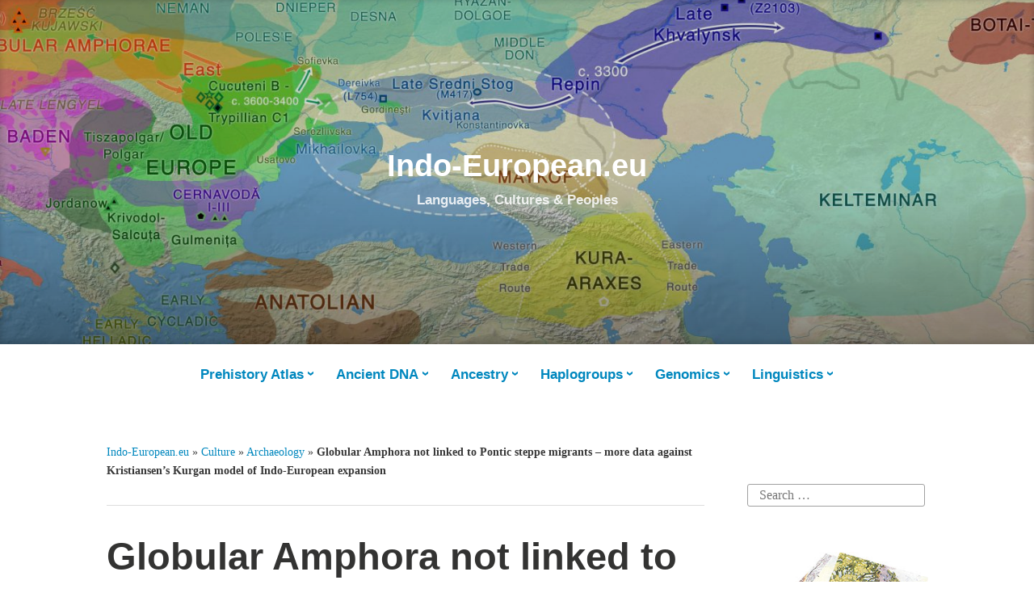

--- FILE ---
content_type: text/html; charset=UTF-8
request_url: https://indo-european.eu/2017/11/globular-amphora-not-linked-to-pontic-steppe-migrants-more-data-against-kristiansens-kurgan-model-of-indo-european-expansion/
body_size: 18158
content:
<!DOCTYPE html>
<html lang="en-GB">
<head>
<!-- Global site tag (gtag.js) - Google Analytics -->
<script async src="https://www.googletagmanager.com/gtag/js?id=G-K53VK3E4DD" type="eb35bfe457e53463830de4bf-text/javascript"></script>
<script type="eb35bfe457e53463830de4bf-text/javascript">
  window.dataLayer = window.dataLayer || [];
  function gtag(){dataLayer.push(arguments);}
  gtag('js', new Date());

  gtag('config', 'G-K53VK3E4DD');
</script>
<meta charset="UTF-8">
<meta name="viewport" content="width=device-width, initial-scale=1">
<link rel="profile" href="https://gmpg.org/xfn/11">


<meta name='robots' content='index, follow, max-image-preview:large, max-snippet:-1, max-video-preview:-1' />

	<title>Globular Amphora not linked to Pontic steppe migrants - more data against Kristiansen&#039;s Kurgan model of Indo-European expansion | Indo-European.eu</title>
	<link rel="canonical" href="https://indo-european.eu/2017/11/globular-amphora-not-linked-to-pontic-steppe-migrants-more-data-against-kristiansens-kurgan-model-of-indo-european-expansion/" />
	<meta property="og:locale" content="en_GB" />
	<meta property="og:type" content="article" />
	<meta property="og:title" content="Globular Amphora not linked to Pontic steppe migrants - more data against Kristiansen&#039;s Kurgan model of Indo-European expansion | Indo-European.eu" />
	<meta property="og:description" content="New open access article, Genome diversity in the Neolithic Globular Amphorae culture and the spread of Indo-European languages, by Tassi et al. (2017). Abstract: It is unclear whether Indo-European languages in Europe spread from the Pontic steppes in the late Neolithic, or from Anatolia in the Early Neolithic. Under the former hypothesis, people of the &hellip; Continue reading Globular Amphora not linked to Pontic steppe migrants &#8211; more data against Kristiansen&#8217;s Kurgan model of Indo-European expansion &rarr;" />
	<meta property="og:url" content="https://indo-european.eu/2017/11/globular-amphora-not-linked-to-pontic-steppe-migrants-more-data-against-kristiansens-kurgan-model-of-indo-european-expansion/" />
	<meta property="og:site_name" content="Indo-European.eu" />
	<meta property="article:publisher" content="https://www.facebook.com/indoeuropean" />
	<meta property="article:author" content="https://www.facebook.com/indoeuropean" />
	<meta property="article:published_time" content="2017-11-25T10:19:55+00:00" />
	<meta property="article:modified_time" content="2017-11-25T10:51:42+00:00" />
	<meta property="og:image" content="https://indo-european.eu/wp-content/uploads/2017/05/eneolithic_steppe.jpg" />
	<meta property="og:image:width" content="2940" />
	<meta property="og:image:height" content="1984" />
	<meta property="og:image:type" content="image/jpeg" />
	<meta name="author" content="Carlos Quiles" />
	<meta name="twitter:card" content="summary_large_image" />
	<meta name="twitter:creator" content="@https://twitter.com/cquilesc" />
	<meta name="twitter:site" content="@cquilesc" />
	<meta name="twitter:label1" content="Written by" />
	<meta name="twitter:data1" content="Carlos Quiles" />
	<meta name="twitter:label2" content="Est. reading time" />
	<meta name="twitter:data2" content="5 minutes" />
	<script type="application/ld+json" class="yoast-schema-graph">{"@context":"https://schema.org","@graph":[{"@type":"Article","@id":"https://indo-european.eu/2017/11/globular-amphora-not-linked-to-pontic-steppe-migrants-more-data-against-kristiansens-kurgan-model-of-indo-european-expansion/#article","isPartOf":{"@id":"https://indo-european.eu/2017/11/globular-amphora-not-linked-to-pontic-steppe-migrants-more-data-against-kristiansens-kurgan-model-of-indo-european-expansion/"},"author":{"name":"Carlos Quiles","@id":"https://indo-european.eu/#/schema/person/90332b96deefe7ddc0ec8e333ca3c862"},"headline":"Globular Amphora not linked to Pontic steppe migrants &#8211; more data against Kristiansen&#8217;s Kurgan model of Indo-European expansion","datePublished":"2017-11-25T10:19:55+00:00","dateModified":"2017-11-25T10:51:42+00:00","mainEntityOfPage":{"@id":"https://indo-european.eu/2017/11/globular-amphora-not-linked-to-pontic-steppe-migrants-more-data-against-kristiansens-kurgan-model-of-indo-european-expansion/"},"wordCount":980,"commentCount":0,"publisher":{"@id":"https://indo-european.eu/#/schema/person/90332b96deefe7ddc0ec8e333ca3c862"},"image":{"@id":"https://indo-european.eu/2017/11/globular-amphora-not-linked-to-pontic-steppe-migrants-more-data-against-kristiansens-kurgan-model-of-indo-european-expansion/#primaryimage"},"thumbnailUrl":"https://indo-european.eu/wp-content/uploads/2017/05/eneolithic_steppe.jpg","keywords":["admixture","amphorae","caspian","corded ware","expansion","gac","globular amphora","Indo-Europeans","kurgan","lesser poland","mtdna","pca","pontic","r1a","r1b","steppe","yamna","yamnaya"],"articleSection":["Archaeology","Culture","Indo-European","Indo-European languages","Linguistics","Population Genomics","Proto-Indo-European"],"inLanguage":"en-GB","potentialAction":[{"@type":"CommentAction","name":"Comment","target":["https://indo-european.eu/2017/11/globular-amphora-not-linked-to-pontic-steppe-migrants-more-data-against-kristiansens-kurgan-model-of-indo-european-expansion/#respond"]}]},{"@type":"WebPage","@id":"https://indo-european.eu/2017/11/globular-amphora-not-linked-to-pontic-steppe-migrants-more-data-against-kristiansens-kurgan-model-of-indo-european-expansion/","url":"https://indo-european.eu/2017/11/globular-amphora-not-linked-to-pontic-steppe-migrants-more-data-against-kristiansens-kurgan-model-of-indo-european-expansion/","name":"Globular Amphora not linked to Pontic steppe migrants - more data against Kristiansen's Kurgan model of Indo-European expansion | Indo-European.eu","isPartOf":{"@id":"https://indo-european.eu/#website"},"primaryImageOfPage":{"@id":"https://indo-european.eu/2017/11/globular-amphora-not-linked-to-pontic-steppe-migrants-more-data-against-kristiansens-kurgan-model-of-indo-european-expansion/#primaryimage"},"image":{"@id":"https://indo-european.eu/2017/11/globular-amphora-not-linked-to-pontic-steppe-migrants-more-data-against-kristiansens-kurgan-model-of-indo-european-expansion/#primaryimage"},"thumbnailUrl":"https://indo-european.eu/wp-content/uploads/2017/05/eneolithic_steppe.jpg","datePublished":"2017-11-25T10:19:55+00:00","dateModified":"2017-11-25T10:51:42+00:00","breadcrumb":{"@id":"https://indo-european.eu/2017/11/globular-amphora-not-linked-to-pontic-steppe-migrants-more-data-against-kristiansens-kurgan-model-of-indo-european-expansion/#breadcrumb"},"inLanguage":"en-GB","potentialAction":[{"@type":"ReadAction","target":["https://indo-european.eu/2017/11/globular-amphora-not-linked-to-pontic-steppe-migrants-more-data-against-kristiansens-kurgan-model-of-indo-european-expansion/"]}]},{"@type":"ImageObject","inLanguage":"en-GB","@id":"https://indo-european.eu/2017/11/globular-amphora-not-linked-to-pontic-steppe-migrants-more-data-against-kristiansens-kurgan-model-of-indo-european-expansion/#primaryimage","url":"https://indo-european.eu/wp-content/uploads/2017/05/eneolithic_steppe.jpg","contentUrl":"https://indo-european.eu/wp-content/uploads/2017/05/eneolithic_steppe.jpg","width":2940,"height":1984,"caption":"Diachronic map of Eneolithic migrations in eastern Europe ca. 4000-3100 BC"},{"@type":"BreadcrumbList","@id":"https://indo-european.eu/2017/11/globular-amphora-not-linked-to-pontic-steppe-migrants-more-data-against-kristiansens-kurgan-model-of-indo-european-expansion/#breadcrumb","itemListElement":[{"@type":"ListItem","position":1,"name":"Indo-European.eu","item":"https://indo-european.eu/"},{"@type":"ListItem","position":2,"name":"Culture","item":"https://indo-european.eu/category/culture-2/"},{"@type":"ListItem","position":3,"name":"Archaeology","item":"https://indo-european.eu/category/culture-2/archaeology/"},{"@type":"ListItem","position":4,"name":"Globular Amphora not linked to Pontic steppe migrants &#8211; more data against Kristiansen&#8217;s Kurgan model of Indo-European expansion"}]},{"@type":"WebSite","@id":"https://indo-european.eu/#website","url":"https://indo-european.eu/","name":"Indo-European.eu","description":"Languages, Cultures &amp; Peoples","publisher":{"@id":"https://indo-european.eu/#/schema/person/90332b96deefe7ddc0ec8e333ca3c862"},"potentialAction":[{"@type":"SearchAction","target":{"@type":"EntryPoint","urlTemplate":"https://indo-european.eu/?s={search_term_string}"},"query-input":{"@type":"PropertyValueSpecification","valueRequired":true,"valueName":"search_term_string"}}],"inLanguage":"en-GB"},{"@type":["Person","Organization"],"@id":"https://indo-european.eu/#/schema/person/90332b96deefe7ddc0ec8e333ca3c862","name":"Carlos Quiles","image":{"@type":"ImageObject","inLanguage":"en-GB","@id":"https://indo-european.eu/#/schema/person/image/","url":"https://secure.gravatar.com/avatar/dc55604a6cd4681f09afc2b8e20df71f129982d482ce7ccf7793f1cdb07d42e6?s=96&d=wavatar&r=g","contentUrl":"https://secure.gravatar.com/avatar/dc55604a6cd4681f09afc2b8e20df71f129982d482ce7ccf7793f1cdb07d42e6?s=96&d=wavatar&r=g","caption":"Carlos Quiles"},"logo":{"@id":"https://indo-european.eu/#/schema/person/image/"},"sameAs":["https://indo-european.info/","https://www.facebook.com/indoeuropean","https://x.com/https://twitter.com/cquilesc","https://www.youtube.com/channel/UC7EBVxzg65KV4EhTL8AYwiA"]}]}</script>


<link rel="alternate" type="application/rss+xml" title="Indo-European.eu &raquo; Feed" href="https://indo-european.eu/feed/" />
<link rel="alternate" type="application/rss+xml" title="Indo-European.eu &raquo; Comments Feed" href="https://indo-european.eu/comments/feed/" />
<link rel="alternate" title="oEmbed (JSON)" type="application/json+oembed" href="https://indo-european.eu/wp-json/oembed/1.0/embed?url=https%3A%2F%2Findo-european.eu%2F2017%2F11%2Fglobular-amphora-not-linked-to-pontic-steppe-migrants-more-data-against-kristiansens-kurgan-model-of-indo-european-expansion%2F&#038;lang=en" />
<link rel="alternate" title="oEmbed (XML)" type="text/xml+oembed" href="https://indo-european.eu/wp-json/oembed/1.0/embed?url=https%3A%2F%2Findo-european.eu%2F2017%2F11%2Fglobular-amphora-not-linked-to-pontic-steppe-migrants-more-data-against-kristiansens-kurgan-model-of-indo-european-expansion%2F&#038;format=xml&#038;lang=en" />
<style id='wp-img-auto-sizes-contain-inline-css' type='text/css'>
img:is([sizes=auto i],[sizes^="auto," i]){contain-intrinsic-size:3000px 1500px}
/*# sourceURL=wp-img-auto-sizes-contain-inline-css */
</style>
<style id='wp-emoji-styles-inline-css' type='text/css'>

	img.wp-smiley, img.emoji {
		display: inline !important;
		border: none !important;
		box-shadow: none !important;
		height: 1em !important;
		width: 1em !important;
		margin: 0 0.07em !important;
		vertical-align: -0.1em !important;
		background: none !important;
		padding: 0 !important;
	}
/*# sourceURL=wp-emoji-styles-inline-css */
</style>
<style id='wp-block-library-inline-css' type='text/css'>
:root{--wp-block-synced-color:#7a00df;--wp-block-synced-color--rgb:122,0,223;--wp-bound-block-color:var(--wp-block-synced-color);--wp-editor-canvas-background:#ddd;--wp-admin-theme-color:#007cba;--wp-admin-theme-color--rgb:0,124,186;--wp-admin-theme-color-darker-10:#006ba1;--wp-admin-theme-color-darker-10--rgb:0,107,160.5;--wp-admin-theme-color-darker-20:#005a87;--wp-admin-theme-color-darker-20--rgb:0,90,135;--wp-admin-border-width-focus:2px}@media (min-resolution:192dpi){:root{--wp-admin-border-width-focus:1.5px}}.wp-element-button{cursor:pointer}:root .has-very-light-gray-background-color{background-color:#eee}:root .has-very-dark-gray-background-color{background-color:#313131}:root .has-very-light-gray-color{color:#eee}:root .has-very-dark-gray-color{color:#313131}:root .has-vivid-green-cyan-to-vivid-cyan-blue-gradient-background{background:linear-gradient(135deg,#00d084,#0693e3)}:root .has-purple-crush-gradient-background{background:linear-gradient(135deg,#34e2e4,#4721fb 50%,#ab1dfe)}:root .has-hazy-dawn-gradient-background{background:linear-gradient(135deg,#faaca8,#dad0ec)}:root .has-subdued-olive-gradient-background{background:linear-gradient(135deg,#fafae1,#67a671)}:root .has-atomic-cream-gradient-background{background:linear-gradient(135deg,#fdd79a,#004a59)}:root .has-nightshade-gradient-background{background:linear-gradient(135deg,#330968,#31cdcf)}:root .has-midnight-gradient-background{background:linear-gradient(135deg,#020381,#2874fc)}:root{--wp--preset--font-size--normal:16px;--wp--preset--font-size--huge:42px}.has-regular-font-size{font-size:1em}.has-larger-font-size{font-size:2.625em}.has-normal-font-size{font-size:var(--wp--preset--font-size--normal)}.has-huge-font-size{font-size:var(--wp--preset--font-size--huge)}.has-text-align-center{text-align:center}.has-text-align-left{text-align:left}.has-text-align-right{text-align:right}.has-fit-text{white-space:nowrap!important}#end-resizable-editor-section{display:none}.aligncenter{clear:both}.items-justified-left{justify-content:flex-start}.items-justified-center{justify-content:center}.items-justified-right{justify-content:flex-end}.items-justified-space-between{justify-content:space-between}.screen-reader-text{border:0;clip-path:inset(50%);height:1px;margin:-1px;overflow:hidden;padding:0;position:absolute;width:1px;word-wrap:normal!important}.screen-reader-text:focus{background-color:#ddd;clip-path:none;color:#444;display:block;font-size:1em;height:auto;left:5px;line-height:normal;padding:15px 23px 14px;text-decoration:none;top:5px;width:auto;z-index:100000}html :where(.has-border-color){border-style:solid}html :where([style*=border-top-color]){border-top-style:solid}html :where([style*=border-right-color]){border-right-style:solid}html :where([style*=border-bottom-color]){border-bottom-style:solid}html :where([style*=border-left-color]){border-left-style:solid}html :where([style*=border-width]){border-style:solid}html :where([style*=border-top-width]){border-top-style:solid}html :where([style*=border-right-width]){border-right-style:solid}html :where([style*=border-bottom-width]){border-bottom-style:solid}html :where([style*=border-left-width]){border-left-style:solid}html :where(img[class*=wp-image-]){height:auto;max-width:100%}:where(figure){margin:0 0 1em}html :where(.is-position-sticky){--wp-admin--admin-bar--position-offset:var(--wp-admin--admin-bar--height,0px)}@media screen and (max-width:600px){html :where(.is-position-sticky){--wp-admin--admin-bar--position-offset:0px}}

/*# sourceURL=wp-block-library-inline-css */
</style><style id='global-styles-inline-css' type='text/css'>
:root{--wp--preset--aspect-ratio--square: 1;--wp--preset--aspect-ratio--4-3: 4/3;--wp--preset--aspect-ratio--3-4: 3/4;--wp--preset--aspect-ratio--3-2: 3/2;--wp--preset--aspect-ratio--2-3: 2/3;--wp--preset--aspect-ratio--16-9: 16/9;--wp--preset--aspect-ratio--9-16: 9/16;--wp--preset--color--black: #000000;--wp--preset--color--cyan-bluish-gray: #abb8c3;--wp--preset--color--white: #fff;--wp--preset--color--pale-pink: #f78da7;--wp--preset--color--vivid-red: #cf2e2e;--wp--preset--color--luminous-vivid-orange: #ff6900;--wp--preset--color--luminous-vivid-amber: #fcb900;--wp--preset--color--light-green-cyan: #7bdcb5;--wp--preset--color--vivid-green-cyan: #00d084;--wp--preset--color--pale-cyan-blue: #8ed1fc;--wp--preset--color--vivid-cyan-blue: #0693e3;--wp--preset--color--vivid-purple: #9b51e0;--wp--preset--color--medium-blue: #0087be;--wp--preset--color--bright-blue: #00aadc;--wp--preset--color--dark-gray: #4d4d4b;--wp--preset--color--light-gray: #b3b3b1;--wp--preset--gradient--vivid-cyan-blue-to-vivid-purple: linear-gradient(135deg,rgb(6,147,227) 0%,rgb(155,81,224) 100%);--wp--preset--gradient--light-green-cyan-to-vivid-green-cyan: linear-gradient(135deg,rgb(122,220,180) 0%,rgb(0,208,130) 100%);--wp--preset--gradient--luminous-vivid-amber-to-luminous-vivid-orange: linear-gradient(135deg,rgb(252,185,0) 0%,rgb(255,105,0) 100%);--wp--preset--gradient--luminous-vivid-orange-to-vivid-red: linear-gradient(135deg,rgb(255,105,0) 0%,rgb(207,46,46) 100%);--wp--preset--gradient--very-light-gray-to-cyan-bluish-gray: linear-gradient(135deg,rgb(238,238,238) 0%,rgb(169,184,195) 100%);--wp--preset--gradient--cool-to-warm-spectrum: linear-gradient(135deg,rgb(74,234,220) 0%,rgb(151,120,209) 20%,rgb(207,42,186) 40%,rgb(238,44,130) 60%,rgb(251,105,98) 80%,rgb(254,248,76) 100%);--wp--preset--gradient--blush-light-purple: linear-gradient(135deg,rgb(255,206,236) 0%,rgb(152,150,240) 100%);--wp--preset--gradient--blush-bordeaux: linear-gradient(135deg,rgb(254,205,165) 0%,rgb(254,45,45) 50%,rgb(107,0,62) 100%);--wp--preset--gradient--luminous-dusk: linear-gradient(135deg,rgb(255,203,112) 0%,rgb(199,81,192) 50%,rgb(65,88,208) 100%);--wp--preset--gradient--pale-ocean: linear-gradient(135deg,rgb(255,245,203) 0%,rgb(182,227,212) 50%,rgb(51,167,181) 100%);--wp--preset--gradient--electric-grass: linear-gradient(135deg,rgb(202,248,128) 0%,rgb(113,206,126) 100%);--wp--preset--gradient--midnight: linear-gradient(135deg,rgb(2,3,129) 0%,rgb(40,116,252) 100%);--wp--preset--font-size--small: 13px;--wp--preset--font-size--medium: 20px;--wp--preset--font-size--large: 36px;--wp--preset--font-size--x-large: 42px;--wp--preset--spacing--20: 0.44rem;--wp--preset--spacing--30: 0.67rem;--wp--preset--spacing--40: 1rem;--wp--preset--spacing--50: 1.5rem;--wp--preset--spacing--60: 2.25rem;--wp--preset--spacing--70: 3.38rem;--wp--preset--spacing--80: 5.06rem;--wp--preset--shadow--natural: 6px 6px 9px rgba(0, 0, 0, 0.2);--wp--preset--shadow--deep: 12px 12px 50px rgba(0, 0, 0, 0.4);--wp--preset--shadow--sharp: 6px 6px 0px rgba(0, 0, 0, 0.2);--wp--preset--shadow--outlined: 6px 6px 0px -3px rgb(255, 255, 255), 6px 6px rgb(0, 0, 0);--wp--preset--shadow--crisp: 6px 6px 0px rgb(0, 0, 0);}:where(.is-layout-flex){gap: 0.5em;}:where(.is-layout-grid){gap: 0.5em;}body .is-layout-flex{display: flex;}.is-layout-flex{flex-wrap: wrap;align-items: center;}.is-layout-flex > :is(*, div){margin: 0;}body .is-layout-grid{display: grid;}.is-layout-grid > :is(*, div){margin: 0;}:where(.wp-block-columns.is-layout-flex){gap: 2em;}:where(.wp-block-columns.is-layout-grid){gap: 2em;}:where(.wp-block-post-template.is-layout-flex){gap: 1.25em;}:where(.wp-block-post-template.is-layout-grid){gap: 1.25em;}.has-black-color{color: var(--wp--preset--color--black) !important;}.has-cyan-bluish-gray-color{color: var(--wp--preset--color--cyan-bluish-gray) !important;}.has-white-color{color: var(--wp--preset--color--white) !important;}.has-pale-pink-color{color: var(--wp--preset--color--pale-pink) !important;}.has-vivid-red-color{color: var(--wp--preset--color--vivid-red) !important;}.has-luminous-vivid-orange-color{color: var(--wp--preset--color--luminous-vivid-orange) !important;}.has-luminous-vivid-amber-color{color: var(--wp--preset--color--luminous-vivid-amber) !important;}.has-light-green-cyan-color{color: var(--wp--preset--color--light-green-cyan) !important;}.has-vivid-green-cyan-color{color: var(--wp--preset--color--vivid-green-cyan) !important;}.has-pale-cyan-blue-color{color: var(--wp--preset--color--pale-cyan-blue) !important;}.has-vivid-cyan-blue-color{color: var(--wp--preset--color--vivid-cyan-blue) !important;}.has-vivid-purple-color{color: var(--wp--preset--color--vivid-purple) !important;}.has-black-background-color{background-color: var(--wp--preset--color--black) !important;}.has-cyan-bluish-gray-background-color{background-color: var(--wp--preset--color--cyan-bluish-gray) !important;}.has-white-background-color{background-color: var(--wp--preset--color--white) !important;}.has-pale-pink-background-color{background-color: var(--wp--preset--color--pale-pink) !important;}.has-vivid-red-background-color{background-color: var(--wp--preset--color--vivid-red) !important;}.has-luminous-vivid-orange-background-color{background-color: var(--wp--preset--color--luminous-vivid-orange) !important;}.has-luminous-vivid-amber-background-color{background-color: var(--wp--preset--color--luminous-vivid-amber) !important;}.has-light-green-cyan-background-color{background-color: var(--wp--preset--color--light-green-cyan) !important;}.has-vivid-green-cyan-background-color{background-color: var(--wp--preset--color--vivid-green-cyan) !important;}.has-pale-cyan-blue-background-color{background-color: var(--wp--preset--color--pale-cyan-blue) !important;}.has-vivid-cyan-blue-background-color{background-color: var(--wp--preset--color--vivid-cyan-blue) !important;}.has-vivid-purple-background-color{background-color: var(--wp--preset--color--vivid-purple) !important;}.has-black-border-color{border-color: var(--wp--preset--color--black) !important;}.has-cyan-bluish-gray-border-color{border-color: var(--wp--preset--color--cyan-bluish-gray) !important;}.has-white-border-color{border-color: var(--wp--preset--color--white) !important;}.has-pale-pink-border-color{border-color: var(--wp--preset--color--pale-pink) !important;}.has-vivid-red-border-color{border-color: var(--wp--preset--color--vivid-red) !important;}.has-luminous-vivid-orange-border-color{border-color: var(--wp--preset--color--luminous-vivid-orange) !important;}.has-luminous-vivid-amber-border-color{border-color: var(--wp--preset--color--luminous-vivid-amber) !important;}.has-light-green-cyan-border-color{border-color: var(--wp--preset--color--light-green-cyan) !important;}.has-vivid-green-cyan-border-color{border-color: var(--wp--preset--color--vivid-green-cyan) !important;}.has-pale-cyan-blue-border-color{border-color: var(--wp--preset--color--pale-cyan-blue) !important;}.has-vivid-cyan-blue-border-color{border-color: var(--wp--preset--color--vivid-cyan-blue) !important;}.has-vivid-purple-border-color{border-color: var(--wp--preset--color--vivid-purple) !important;}.has-vivid-cyan-blue-to-vivid-purple-gradient-background{background: var(--wp--preset--gradient--vivid-cyan-blue-to-vivid-purple) !important;}.has-light-green-cyan-to-vivid-green-cyan-gradient-background{background: var(--wp--preset--gradient--light-green-cyan-to-vivid-green-cyan) !important;}.has-luminous-vivid-amber-to-luminous-vivid-orange-gradient-background{background: var(--wp--preset--gradient--luminous-vivid-amber-to-luminous-vivid-orange) !important;}.has-luminous-vivid-orange-to-vivid-red-gradient-background{background: var(--wp--preset--gradient--luminous-vivid-orange-to-vivid-red) !important;}.has-very-light-gray-to-cyan-bluish-gray-gradient-background{background: var(--wp--preset--gradient--very-light-gray-to-cyan-bluish-gray) !important;}.has-cool-to-warm-spectrum-gradient-background{background: var(--wp--preset--gradient--cool-to-warm-spectrum) !important;}.has-blush-light-purple-gradient-background{background: var(--wp--preset--gradient--blush-light-purple) !important;}.has-blush-bordeaux-gradient-background{background: var(--wp--preset--gradient--blush-bordeaux) !important;}.has-luminous-dusk-gradient-background{background: var(--wp--preset--gradient--luminous-dusk) !important;}.has-pale-ocean-gradient-background{background: var(--wp--preset--gradient--pale-ocean) !important;}.has-electric-grass-gradient-background{background: var(--wp--preset--gradient--electric-grass) !important;}.has-midnight-gradient-background{background: var(--wp--preset--gradient--midnight) !important;}.has-small-font-size{font-size: var(--wp--preset--font-size--small) !important;}.has-medium-font-size{font-size: var(--wp--preset--font-size--medium) !important;}.has-large-font-size{font-size: var(--wp--preset--font-size--large) !important;}.has-x-large-font-size{font-size: var(--wp--preset--font-size--x-large) !important;}
/*# sourceURL=global-styles-inline-css */
</style>

<style id='classic-theme-styles-inline-css' type='text/css'>
/*! This file is auto-generated */
.wp-block-button__link{color:#fff;background-color:#32373c;border-radius:9999px;box-shadow:none;text-decoration:none;padding:calc(.667em + 2px) calc(1.333em + 2px);font-size:1.125em}.wp-block-file__button{background:#32373c;color:#fff;text-decoration:none}
/*# sourceURL=/wp-includes/css/classic-themes.min.css */
</style>
<link rel='stylesheet' id='crp-style-rounded-thumbs-css' href='https://indo-european.eu/wp-content/plugins/contextual-related-posts/css/rounded-thumbs.min.css?ver=4.1.0' type='text/css' media='all' />
<style id='crp-style-rounded-thumbs-inline-css' type='text/css'>

			.crp_related.crp-rounded-thumbs a {
				width: 295px;
                height: 160px;
				text-decoration: none;
			}
			.crp_related.crp-rounded-thumbs img {
				max-width: 295px;
				margin: auto;
			}
			.crp_related.crp-rounded-thumbs .crp_title {
				width: 100%;
			}
			
/*# sourceURL=crp-style-rounded-thumbs-inline-css */
</style>
<link rel='stylesheet' id='genericons-css' href='https://indo-european.eu/wp-content/themes/independent-publisher-2-wpcom/genericons/genericons.css?ver=3.3.1' type='text/css' media='all' />
<link rel='stylesheet' id='independent-publisher-2-style-css' href='https://indo-european.eu/wp-content/themes/independent-publisher-2-wpcom/style.css?ver=6.9' type='text/css' media='all' />
<style id='independent-publisher-2-style-inline-css' type='text/css'>
#hero-header { background: url("https://indo-european.eu/wp-content/uploads/2021/01/yamnaya-bell-beaker-transition.png") no-repeat center; background-size: cover; background-attachment: scroll; }
#hero-header { background: url("https://indo-european.eu/wp-content/uploads/2017/05/eneolithic_steppe-1440x600.jpg") no-repeat center; background-size: cover; background-attachment: scroll; }
/*# sourceURL=independent-publisher-2-style-inline-css */
</style>
<link rel='stylesheet' id='independent-publisher-2-block-style-css' href='https://indo-european.eu/wp-content/themes/independent-publisher-2-wpcom/css/blocks.css?ver=1.0' type='text/css' media='all' />
<link rel='stylesheet' id='newsletter-css' href='https://indo-european.eu/wp-content/plugins/newsletter/style.css?ver=9.1.0' type='text/css' media='all' />
<link rel="https://api.w.org/" href="https://indo-european.eu/wp-json/" /><link rel="alternate" title="JSON" type="application/json" href="https://indo-european.eu/wp-json/wp/v2/posts/3013" /><link rel="EditURI" type="application/rsd+xml" title="RSD" href="https://indo-european.eu/xmlrpc.php?rsd" />
<meta name="generator" content="WordPress 6.9" />
<link rel='shortlink' href='https://indo-european.eu/?p=3013' />
<link rel="alternate" href="https://indo-european.eu/2017/11/globular-amphora-not-linked-to-pontic-steppe-migrants-more-data-against-kristiansens-kurgan-model-of-indo-european-expansion/" hreflang="x-default" /><link rel="alternate" href="https://indoeuropeo.eu/2017/11/globular-amphora-not-linked-to-pontic-steppe-migrants-more-data-against-kristiansens-kurgan-model-of-indo-european-expansion/" hreflang="es-ES" /><link rel="alternate" href="https://indoeuropeen.eu/2017/11/globular-amphora-not-linked-to-pontic-steppe-migrants-more-data-against-kristiansens-kurgan-model-of-indo-european-expansion/" hreflang="fr-FR" /><link rel="alternate" href="https://indogermanisch.eu/2017/11/globular-amphora-not-linked-to-pontic-steppe-migrants-more-data-against-kristiansens-kurgan-model-of-indo-european-expansion/" hreflang="de-DE" /><link rel="alternate" href="https://uralic.eu/2017/11/globular-amphora-not-linked-to-pontic-steppe-migrants-more-data-against-kristiansens-kurgan-model-of-indo-european-expansion/" hreflang="ru-RU" /><link rel="icon" href="https://indo-european.eu/wp-content/uploads/2017/05/cropped-logo-1-32x32.png" sizes="32x32" />
<link rel="icon" href="https://indo-european.eu/wp-content/uploads/2017/05/cropped-logo-1-192x192.png" sizes="192x192" />
<link rel="apple-touch-icon" href="https://indo-european.eu/wp-content/uploads/2017/05/cropped-logo-1-180x180.png" />
<meta name="msapplication-TileImage" content="https://indo-european.eu/wp-content/uploads/2017/05/cropped-logo-1-270x270.png" />
<meta name="copyright" content="Academia Prisca 2021">
<meta name="author" content="root" >
<meta name="publisher" content="Academia Prisca" >
<meta name="coverage" content="Worldwide">
<meta name="distribution" content="Global">
<meta name="rating" content="General">

<meta name="google-site-verification" content="uHj603kapMursrKoR6Xo1b5HMFNBkDgqPm3HLYg_9rI" />
</head>

<body class="wp-singular post-template-default single single-post postid-3013 single-format-standard wp-embed-responsive wp-theme-independent-publisher-2-wpcom multiple-domain-indo-european-eu has-sidebar has-header-image">

<div id="page" class="hfeed site">
	<a class="skip-link screen-reader-text" href="#content">Skip to content</a>

	<div id="hero-header" class="site-hero-section">
		<header id="masthead" class="site-header" role="banner">
			<div class="inner">
				<div class="site-branding">
					
												<p class="site-title"><a href="https://indo-european.eu/" rel="home">Indo-European.eu</a></p>
													<p class="site-description">Languages, Cultures &amp; Peoples</p>
									</div><!-- .site-branding -->

				
									<button class="menu-toggle" aria-controls="primary-menu" aria-expanded="false" id="primary-menu-button">
						Menu					</button><!-- .menu-toggle -->
				
			</div><!-- .inner -->
		</header><!-- #masthead -->
	</div>

				<nav id="site-navigation" class="main-navigation" role="navigation">
			<div class="menu-maps-container"><ul id="primary-menu" class="menu"><li id="menu-item-840" class="menu-item menu-item-type-post_type menu-item-object-page menu-item-has-children menu-item-840"><a href="https://indo-european.eu/maps/" title="Maps of Prehistoric Indo-European Migrations">Prehistory Atlas</a>
<ul class="sub-menu">
	<li id="menu-item-35465" class="menu-item menu-item-type-post_type menu-item-object-page menu-item-35465"><a href="https://indo-european.eu/maps/medieval/" title="Middle Ages map with cultures, peoples, Y-DNA, mtDNA, ADMIXTURE">Middle Ages</a></li>
	<li id="menu-item-35452" class="menu-item menu-item-type-post_type menu-item-object-page menu-item-35452"><a href="https://indo-european.eu/maps/antiquity/" title="Antiquity map with cultures, peoples, Y-DNA, mtDNA, ADMIXTURE">Antiquity</a></li>
	<li id="menu-item-35463" class="menu-item menu-item-type-post_type menu-item-object-page menu-item-35463"><a href="https://indo-european.eu/maps/classical-antiquity/" title="Late Iron Age map with cultures, peoples, Y-DNA, mtDNA, ADMIXTURE">Late Iron Age</a></li>
	<li id="menu-item-35456" class="menu-item menu-item-type-post_type menu-item-object-page menu-item-35456"><a href="https://indo-european.eu/maps/iron-age/" title="Early Iron Age map with cultures, peoples, Y-DNA, mtDNA, ADMIXTURE">Early Iron Age</a></li>
	<li id="menu-item-35460" class="menu-item menu-item-type-post_type menu-item-object-page menu-item-35460"><a href="https://indo-european.eu/maps/late-bronze-age/" title="Late Bronze Age map with cultures, peoples, Y-DNA, mtDNA, ADMIXTURE">Late Bronze Age</a></li>
	<li id="menu-item-35466" class="menu-item menu-item-type-post_type menu-item-object-page menu-item-35466"><a href="https://indo-european.eu/maps/middle-bronze-age/" title="Middle Bronze Age map with cultures, peoples, Y-DNA, mtDNA, ADMIXTURE">Middle Bronze Age</a></li>
	<li id="menu-item-35453" class="menu-item menu-item-type-post_type menu-item-object-page menu-item-35453"><a href="https://indo-european.eu/maps/early-bronze-age/" title="Early Bronze Age map with cultures, peoples, Y-DNA, mtDNA, ADMIXTURE">Early Bronze Age</a></li>
	<li id="menu-item-35461" class="menu-item menu-item-type-post_type menu-item-object-page menu-item-35461"><a href="https://indo-european.eu/maps/chalcolithic/" title="Late Copper Age map with cultures, peoples, Y-DNA, mtDNA, ADMIXTURE">Late Copper Age</a></li>
	<li id="menu-item-35470" class="menu-item menu-item-type-post_type menu-item-object-page menu-item-35470"><a href="https://indo-european.eu/maps/yamna-bell-beaker/" title="Yamnaya – BBC transition map with cultures">Yamnaya – BBC</a></li>
	<li id="menu-item-35471" class="menu-item menu-item-type-post_type menu-item-object-page menu-item-35471"><a href="https://indo-european.eu/maps/yamnaya-hungary/" title="Yamnaya Hungary Map kurgans">Yamnaya Hungary</a></li>
	<li id="menu-item-35454" class="menu-item menu-item-type-post_type menu-item-object-page menu-item-35454"><a href="https://indo-european.eu/maps/copper-age/" title="Early Copper Age map with cultures, peoples, Y-DNA, mtDNA, ADMIXTURE">Early Copper Age</a></li>
	<li id="menu-item-35459" class="menu-item menu-item-type-post_type menu-item-object-page menu-item-35459"><a href="https://indo-european.eu/maps/final-eneolithic/" title="Final Eneolithic map with cultures, peoples, Y-DNA, mtDNA, ADMIXTURE">Final Eneolithic</a></li>
	<li id="menu-item-35462" class="menu-item menu-item-type-post_type menu-item-object-page menu-item-35462"><a href="https://indo-european.eu/maps/eneolithic/" title="Late Eneolithic map with cultures, peoples, Y-DNA, mtDNA, ADMIXTURE">Late Eneolithic</a></li>
	<li id="menu-item-35455" class="menu-item menu-item-type-post_type menu-item-object-page menu-item-35455"><a href="https://indo-european.eu/maps/eneolithic-early/" title="Early Eneolithic map with cultures, peoples, Y-DNA, mtDNA, ADMIXTURE">Early Eneolithic</a></li>
	<li id="menu-item-35467" class="menu-item menu-item-type-post_type menu-item-object-page menu-item-35467"><a href="https://indo-european.eu/maps/neolithic/" title="Neolithic map with cultures, peoples, Y-DNA, mtDNA, ADMIXTURE">Neolithic</a></li>
	<li id="menu-item-35464" class="menu-item menu-item-type-post_type menu-item-object-page menu-item-35464"><a href="https://indo-european.eu/maps/mesolithic/" title="Late Mesolithic map with cultures, peoples, Y-DNA, mtDNA, ADMIXTURE">Late Mesolithic</a></li>
	<li id="menu-item-35457" class="menu-item menu-item-type-post_type menu-item-object-page menu-item-35457"><a href="https://indo-european.eu/maps/mesolithic-early/" title="Early Mesolithic map with cultures, peoples, Y-DNA, mtDNA, ADMIXTURE">Early Mesolithic</a></li>
	<li id="menu-item-35458" class="menu-item menu-item-type-post_type menu-item-object-page menu-item-35458"><a href="https://indo-european.eu/maps/epipalaeolithic/" title="Epipalaeolithic map with cultures, peoples, Y-DNA, mtDNA, ADMIXTURE">Epipalaeolithic</a></li>
	<li id="menu-item-35469" class="menu-item menu-item-type-post_type menu-item-object-page menu-item-35469"><a href="https://indo-european.eu/maps/palaeolithic/" title="Upper Palaeolithic map with cultures, peoples, Y-DNA, mtDNA, ADMIXTURE">Upper Palaeolithic</a></li>
	<li id="menu-item-35468" class="menu-item menu-item-type-post_type menu-item-object-page menu-item-35468"><a href="https://indo-european.eu/maps/out-of-africa/" title="Out of Africa map with cultures, peoples, Y-DNA, mtDNA, ADMIXTURE">Out of Africa</a></li>
	<li id="menu-item-35522" class="menu-item menu-item-type-post_type menu-item-object-page menu-item-35522"><a href="https://indo-european.eu/maps/prehistoric-languages/" title="Prehistoric Languages maps Indo-European and Uralic languages">Proto-languages</a></li>
</ul>
</li>
<li id="menu-item-26798" class="menu-item menu-item-type-post_type menu-item-object-page menu-item-has-children menu-item-26798"><a href="https://indo-european.eu/ancient-dna/" title="Ancient Y-DNA and mtDNA Dataset">Ancient DNA</a>
<ul class="sub-menu">
	<li id="menu-item-35510" class="menu-item menu-item-type-post_type menu-item-object-page menu-item-35510"><a href="https://indo-european.eu/ancient-dna/" title="Dataset with Y-DNA and mtDNA of ancient samples">Ancient DNA Dataset</a></li>
	<li id="menu-item-35513" class="menu-item menu-item-type-post_type menu-item-object-post menu-item-35513"><a href="https://indo-european.eu/2020/06/online-gis-maps-of-ancient-y-dna-mtdna-and-admixture/" title="Online GIS Maps for Ancient Y-DNA, mtDNA, and ADMIXTURE">aDNA Web Map</a></li>
	<li id="menu-item-35511" class="menu-item menu-item-type-post_type menu-item-object-post menu-item-35511"><a href="https://indo-european.eu/2019/12/the-expansion-of-indo-europeans-in-y-chromosome-haplogroups/" title="The expansion of Indo-Europeans in Y-chromosome haplogroups">Y-DNA evolution</a></li>
	<li id="menu-item-35512" class="menu-item menu-item-type-post_type menu-item-object-post menu-item-35512"><a href="https://indo-european.eu/2019/12/spread-of-indo-european-and-uralic-speakers-in-admixture/" title="Spread of Indo-European and Uralic speakers in ADMIXTURE">Ancestry evolution</a></li>
	<li id="menu-item-35514" class="menu-item menu-item-type-post_type menu-item-object-page menu-item-35514"><a href="https://indo-european.eu/ancient-dna/ancient-y-dna-haplogroups/" title="Y-SNP calls for ancient samples – ISOGG, FTDNA, YFull">Y-SNP Inferences</a></li>
</ul>
</li>
<li id="menu-item-35472" class="menu-item menu-item-type-post_type menu-item-object-page menu-item-has-children menu-item-35472"><a href="https://indo-european.eu/maps/yamnaya-steppe-ancestry/" title="Steppe Ancestry maps">Ancestry</a>
<ul class="sub-menu">
	<li id="menu-item-35488" class="menu-item menu-item-type-post_type menu-item-object-page menu-item-35488"><a href="https://indo-european.eu/human-ancestry/pca/" title="PCA and Admixture of Eurasian populations">Eurasian PCA</a></li>
	<li id="menu-item-35504" class="menu-item menu-item-type-post_type menu-item-object-post menu-item-35504"><a href="https://indo-european.eu/2019/07/corded-ware-ancestry-in-north-eurasia-and-the-uralic-expansion/" title="Corded Ware ancestry in North Eurasia and the Uralic expansion">Corded Ware</a></li>
	<li id="menu-item-35503" class="menu-item menu-item-type-post_type menu-item-object-post menu-item-35503"><a href="https://indo-european.eu/2019/08/yamnaya-ancestry-mapping-the-proto-indo-european-expansions/" title="Yamnaya ancestry: mapping the Proto-Indo-European expansions">Yamnaya</a></li>
	<li id="menu-item-35518" class="menu-item menu-item-type-post_type menu-item-object-post menu-item-35518"><a href="https://indo-european.eu/2020/09/origin-of-modern-domesticated-horses-still-at-large/" title="Origin of domesticated horse lineage DOM2 closing in on the Pontic-Caspian steppes">Horse Domestication</a></li>
	<li id="menu-item-35520" class="menu-item menu-item-type-post_type menu-item-object-post menu-item-35520"><a href="https://indo-european.eu/2020/09/vikings-vikings-vikings-hordes-of-high-quality-ancient-dna/" title="Viking ancient DNA: ADMIXTURE and Y-DNA">Vikings! Vikings!</a></li>
	<li id="menu-item-35515" class="menu-item menu-item-type-post_type menu-item-object-post menu-item-35515"><a href="https://indo-european.eu/2019/08/north-west-indo-europeans-of-iberian-beaker-descent-and-haplogroup-r1b-p312/" title="North-West Indo-Europeans of Iberian Beaker descent and haplogroup R1b-P312">Iberian Beakers</a></li>
</ul>
</li>
<li id="menu-item-35473" class="menu-item menu-item-type-post_type menu-item-object-page menu-item-has-children menu-item-35473"><a href="https://indo-european.eu/y-dna-and-mtdna-maps/" title="Density Maps of Modern Distribution of Haplogroups">Haplogroups</a>
<ul class="sub-menu">
	<li id="menu-item-35482" class="menu-item menu-item-type-post_type menu-item-object-page menu-item-35482"><a href="https://indo-european.eu/y-dna-and-mtdna-maps/haplogroup-r1b-m269/" title="Map of haplogroups R-M269,R-Z2103,R-L51,R-U106,R-P312,R-U152,R-L21,R-DF27">R-M269 &#038; R-L51</a></li>
	<li id="menu-item-35481" class="menu-item menu-item-type-post_type menu-item-object-page menu-item-35481"><a href="https://indo-european.eu/y-dna-and-mtdna-maps/haplogroup-r1a-m417/" title="Map of haplogroups R-M198,R-M417,R-Z645,R-Z93,R-Z284,R-Z280,R-CTS1211">R-M417 &#038; R-Z645</a></li>
	<li id="menu-item-35478" class="menu-item menu-item-type-post_type menu-item-object-page menu-item-35478"><a href="https://indo-european.eu/y-dna-and-mtdna-maps/haplogroup-n1a-tat/" title="Map of haplogroups N-TAT,N-L708,N-L1026,N-CTS2929,N-VL29,N-Z1936,N-Z1934,N-Y13850">N-TAT &#038; N-L1026</a></li>
	<li id="menu-item-35479" class="menu-item menu-item-type-post_type menu-item-object-page menu-item-35479"><a href="https://indo-european.eu/y-dna-and-mtdna-maps/haplogroup-q-m242/" title="Map of haplogroups Q-M242,Q-L54,Q-L330,Q-L802">Q-M242 &#038; Q-L54</a></li>
	<li id="menu-item-35480" class="menu-item menu-item-type-post_type menu-item-object-page menu-item-35480"><a href="https://indo-european.eu/y-dna-and-mtdna-maps/haplogroup-r1-m173-r2-m479/" title="Map of haplogroup R1-M173, R2-M479">R1b-V88 &#038; R2-M479</a></li>
</ul>
</li>
<li id="menu-item-35483" class="menu-item menu-item-type-post_type menu-item-object-page menu-item-has-children menu-item-35483"><a href="https://indo-european.eu/human-ancestry/" title="Human Ancestry – Population Genomics bioinformatic tools">Genomics</a>
<ul class="sub-menu">
	<li id="menu-item-35484" class="menu-item menu-item-type-post_type menu-item-object-page menu-item-35484"><a href="https://indo-european.eu/human-ancestry/admixtools_qpgraph-qp3pop-f_3test/" title="AdmixTools: qpgraph, qp3Pop (f_3 test), qpBound, qpDstat, qpF4ratio, rollof">ADMIXTOOLS</a></li>
	<li id="menu-item-35489" class="menu-item menu-item-type-post_type menu-item-object-page menu-item-35489"><a href="https://indo-european.eu/human-ancestry/principal-component-analysis-pca-r-eigensoft/" title="Principal Component Analysis (PCA) with Eigensoft and R">Eigensoft SmartPCA</a></li>
	<li id="menu-item-35485" class="menu-item menu-item-type-post_type menu-item-object-page menu-item-35485"><a href="https://indo-european.eu/human-ancestry/admixture-ancestry-components-r-statistics-plink-convertf-bed-and-ped-files/" title="ADMIXTURE – Ancestry components and R – PLINK, convertf, BED and PED files">ADMIXTURE</a></li>
</ul>
</li>
<li id="menu-item-35945" class="menu-item menu-item-type-taxonomy menu-item-object-category current-post-ancestor current-menu-parent current-post-parent menu-item-has-children menu-item-35945"><a href="https://indo-european.eu/category/culture-2/linguistics/" title="Linguistics and Languages">Linguistics</a>
<ul class="sub-menu">
	<li id="menu-item-35501" class="menu-item menu-item-type-post_type menu-item-object-post menu-item-35501"><a href="https://indo-european.eu/2020/11/palaeolinguistics-the-homeland-problem/" title="Proto-Uralic Homeland">Palaeolinguistics</a></li>
	<li id="menu-item-35499" class="menu-item menu-item-type-post_type menu-item-object-post menu-item-35499"><a href="https://indo-european.eu/2019/07/european-hydrotoponymy-i-old-european-substrate-and-its-relative-chronology/" title="Ancient Indo-European and Uralic Place and River Names">Hydrotoponymy</a></li>
	<li id="menu-item-35500" class="menu-item menu-item-type-post_type menu-item-object-post menu-item-35500"><a href="https://indo-european.eu/2020/07/basic-framework-of-language-contact-induced-change/" title="Indo-European and Uralic Language Contact">Language Contact</a></li>
	<li id="menu-item-35502" class="menu-item menu-item-type-post_type menu-item-object-page menu-item-35502"><a href="https://indo-european.eu/haplogroup-is-not-language-but-r1b-l23-expansion-was-associated-with-proto-indo-europeans/" title="The Spread of R1b and R1a haplogroups and Proto-Indo-European">R1b, R1a &#038; PIE</a></li>
</ul>
</li>
</ul></div>		</nav><!-- .main-navigation -->
	
	
	
	<div id="content-wrapper" class="content-wrapper">
		<div id="content" class="site-content">

	<div id="primary" class="content-area">
		<main id="main" class="site-main" role="main">
<small><p id="breadcrumbs"><span><span><a href="https://indo-european.eu/">Indo-European.eu</a></span> » <span><a href="https://indo-european.eu/category/culture-2/">Culture</a></span> » <span><a href="https://indo-european.eu/category/culture-2/archaeology/">Archaeology</a></span> » <span class="breadcrumb_last" aria-current="page"><strong>Globular Amphora not linked to Pontic steppe migrants &#8211; more data against Kristiansen&#8217;s Kurgan model of Indo-European expansion</strong></span></span></p></small>

		
			
<article id="post-3013" class="post-3013 post type-post status-publish format-standard has-post-thumbnail hentry category-archaeology category-culture-2 category-indo-european category-indo-european-language category-linguistics category-population-genomics category-proto-indo-european tag-admixture tag-amphorae tag-caspian tag-corded-ware tag-expansion tag-gac tag-globular-amphora tag-indo-europeans tag-kurgan tag-lesser-poland tag-mtdna tag-pca tag-pontic tag-r1a tag-r1b tag-steppe tag-yamna tag-yamnaya">
			<header class="entry-header">
			<h1 class="entry-title">Globular Amphora not linked to Pontic steppe migrants &#8211; more data against Kristiansen&#8217;s Kurgan model of Indo-European expansion</h1>		</header><!-- .entry-header -->		<div class="entry-meta">
			<span class="byline">
				<a href="https://indo-european.eu/author/admin/" title="Posts by Carlos Quiles" rel="author">Carlos Quiles</a>			</span>
							<span class="cat-links">
					<a href="https://indo-european.eu/category/culture-2/archaeology/" rel="category tag">Archaeology</a>, <a href="https://indo-european.eu/category/culture-2/" rel="category tag">Culture</a>, <a href="https://indo-european.eu/category/indo-european/" rel="category tag">Indo-European</a>, <a href="https://indo-european.eu/category/indo-european-language/" rel="category tag">Indo-European languages</a>, <a href="https://indo-european.eu/category/culture-2/linguistics/" rel="category tag">Linguistics</a>, <a href="https://indo-european.eu/category/science/population-genomics/" rel="category tag">Population Genomics</a>, <a href="https://indo-european.eu/category/indo-european/proto-indo-european/" rel="category tag">Proto-Indo-European</a>				</span><!-- .cat-links -->
			
			
			<span class="published-on">
				<time class="entry-date published" datetime="2017-11-25T12:19:55+02:00">November 25, 2017</time><time class="updated" datetime="2017-11-25T12:51:42+02:00">November 25, 2017</time>			</span>

					</div><!-- .entry-meta -->
	
	<div class="entry-content">
		<p>New open access article, <a href="https://doi.org/10.1098/rspb.2017.1540">Genome diversity in the Neolithic Globular Amphorae culture and the spread of Indo-European languages</a>, by Tassi et al. (2017).</p>
<p><strong>Abstract</strong>:</p>
<blockquote><p>It is unclear whether Indo-European languages in Europe spread from the Pontic steppes in the late Neolithic, or from Anatolia in the Early Neolithic. Under the former hypothesis, people of the Globular Amphorae culture (GAC) would be descended from Eastern ancestors, likely representing the Yamnaya culture. However, nuclear (six individuals typed for 597 573 SNPs) and mitochondrial (11 complete sequences) DNA from the GAC appear closer to those of earlier Neolithic groups than to the DNA of all other populations related to the Pontic steppe migration. Explicit comparisons of alternative demographic models via approximate Bayesian computation confirmed this pattern. These results are not in contrast to Late Neolithic gene flow from the Pontic steppes into Central Europe. However, they add nuance to this model, showing that the eastern affinities of the GAC in the archaeological record reflect cultural influences from other groups from the East, rather than the movement of people.</p></blockquote>
<figure id="attachment_3016" aria-describedby="caption-attachment-3016" style="width: 1024px" class="wp-caption alignnone"><a href="https://indo-european.eu/wp-content/uploads/2017/11/GAC-F3.large_.jpg"><img decoding="async" src="https://indo-european.eu/wp-content/uploads/2017/11/GAC-F3.large_-1024x1015.jpg" alt="globular-amphora-pca-admixture" width="1024" height="1015" class="size-large wp-image-3016" srcset="https://indo-european.eu/wp-content/uploads/2017/11/GAC-F3.large_-1024x1015.jpg 1024w, https://indo-european.eu/wp-content/uploads/2017/11/GAC-F3.large_-150x150.jpg 150w, https://indo-european.eu/wp-content/uploads/2017/11/GAC-F3.large_-300x297.jpg 300w, https://indo-european.eu/wp-content/uploads/2017/11/GAC-F3.large_-768x761.jpg 768w, https://indo-european.eu/wp-content/uploads/2017/11/GAC-F3.large_-1100x1091.jpg 1100w, https://indo-european.eu/wp-content/uploads/2017/11/GAC-F3.large_.jpg 1280w" sizes="(max-width: 1024px) 100vw, 1024px" /></a><figcaption id="caption-attachment-3016" class="wp-caption-text"><small>(a) Principal component analysis on genomic diversity in ancient and modern individuals. (b) K = 3,4 ADMIXTURE analysis based only on ancient variation. (a) Principal component analysis of 777 modern West Eurasian samples with 199 ancient samples. Only transversions considered in the PCA (to avoid confounding effects of post-mortem damage). We represented modern individuals as grey dots, and used coloured and labelled symbols to represent the ancient individuals. (b) Admixture plots at K = 3 and K = 4 of the analysis conducted only considering the ancient individuals. The full plot is shown in electronic supplementary material, figure S7. The ancient populations are sorted by a temporal scale from Pleistocene to Iron Age. The GAC samples of this study are displayed in the box on the right.</small></figcaption></figure>
<p>Excerpt, from the discussion:</p>
<blockquote><p>In its classical formulation, the Kurgan hypothesis, i.e. a late Neolithic spread of proto-Indo-European languages from the Pontic steppes, regards the GAC people as largely descended from Late Neolithic ancestors from the East, most likely representing the Yamna culture; these populations then continued their Westward movement, giving rise to the later Corded Ware and Bell Beaker cultures. Gimbutas [23] suggested that the spread of Indo-European languages involved conflict, with eastern populations spreading their languages and customs to previously established European groups, which implies some degree of demographic change in the areas affected by the process. The genomic variation observed in GAC individuals from Kierzkowo, Poland, does not seem to agree with this view. Indeed, at the nuclear level, the GAC people show minor genetic affinities with the other populations related with the Kurgan Hypothesis, including the Yamna. On the contrary, they are similar to Early-Middle Neolithic populations, even geographically distant ones, from Iberia or Sweden. As already found for other Late Neolithic populations [18], in the GAC people&#8217;s genome there is a component related to those of much earlier hunting-gathering communities, probably a sign of admixture with them. At the nuclear level, there is a recognizable genealogical continuity from Yamna to Corded Ware. However, the view that the GAC people represented an intermediate phase in this large-scale migration finds no support in bi-dimensional representations of genome diversity (PCA and MDS), ADMIXTURE graphs, or in the set of estimated f3-statistics.</p></blockquote>
<figure id="attachment_3015" aria-describedby="caption-attachment-3015" style="width: 1024px" class="wp-caption alignnone"><a href="https://indo-european.eu/wp-content/uploads/2017/11/GAC-F2.large_.jpg"><img decoding="async" src="https://indo-european.eu/wp-content/uploads/2017/11/GAC-F2.large_-1024x1008.jpg" alt="globular-amphora-hunter-gatherer-farmer-yamnaya" width="1024" height="1008" class="size-large wp-image-3015" srcset="https://indo-european.eu/wp-content/uploads/2017/11/GAC-F2.large_-1024x1008.jpg 1024w, https://indo-european.eu/wp-content/uploads/2017/11/GAC-F2.large_-300x295.jpg 300w, https://indo-european.eu/wp-content/uploads/2017/11/GAC-F2.large_-768x756.jpg 768w, https://indo-european.eu/wp-content/uploads/2017/11/GAC-F2.large_-1100x1083.jpg 1100w, https://indo-european.eu/wp-content/uploads/2017/11/GAC-F2.large_.jpg 1280w" sizes="(max-width: 1024px) 100vw, 1024px" /></a><figcaption id="caption-attachment-3015" class="wp-caption-text"><small>Scheme summarizing the five alternative models compared via ABC random forest. We generated by coalescent simulation mtDNA sequences under five models, differing as to the number of migration events considered. The coloured lines represent the ancient samples included in the analysis, namely Unetice (yellow line), Bell Beaker (purple line), Corded Ware (green line) and Globular Amphorae (red line) from Central Europe, Yamnaya (light blue line) and Srubnaya (brown line) from Eastern Europe. The arrows refer to the three waves of migration tested. Model NOMIG was the simplest one, in which the six populations did not have any genetic exchanges; models MIG1, MIG2 and MIG1, 2 differed from NOMIG in that they included the migration events number 1, 2 (from Eastern to Central Europe, respectively before and after the onset of the GAC), or both. Model MIG2, 3 represents a modification of MIG2 model also including a back migration from Central to Eastern Europe after the development of the Corded Ware culture.</small></figcaption></figure>
<p>Together with Globular Amphora culture samples from Mathieson et al. (2017), this suggests that <strong>Kristiansen&#8217;s <em>Indo-European Corded Ware Theory</em> is wrong</strong>, even in its <a href="https://indo-european.eu/2017/11/the-renewed-kurgan-model-of-kristian-kristiansen-and-the-danish-school-the-indo-european-corded-ware-theory/">latest revised models of 2017</a>. </p>
<figure id="attachment_3019" aria-describedby="caption-attachment-3019" style="width: 1024px" class="wp-caption alignnone"><a href="https://indo-european.eu/wp-content/uploads/2017/11/gimbutas-kurgan-indo-european.jpg"><img loading="lazy" decoding="async" src="https://indo-european.eu/wp-content/uploads/2017/11/gimbutas-kurgan-indo-european-1024x711.jpg" alt="gimbutas-kurgan-indo-european" width="1024" height="711" class="size-large wp-image-3019" srcset="https://indo-european.eu/wp-content/uploads/2017/11/gimbutas-kurgan-indo-european-1024x711.jpg 1024w, https://indo-european.eu/wp-content/uploads/2017/11/gimbutas-kurgan-indo-european-300x208.jpg 300w, https://indo-european.eu/wp-content/uploads/2017/11/gimbutas-kurgan-indo-european-768x533.jpg 768w, https://indo-european.eu/wp-content/uploads/2017/11/gimbutas-kurgan-indo-european-1100x764.jpg 1100w, https://indo-european.eu/wp-content/uploads/2017/11/gimbutas-kurgan-indo-european.jpg 1768w" sizes="auto, (max-width: 1024px) 100vw, 1024px" /></a><figcaption id="caption-attachment-3019" class="wp-caption-text">The background shading indicates the tree migratory waves proposed by Marija Gimbutas, and personally<br />checked by her in 1995. The symbols refer to the ancient populations considered in the ABC analysis</figcaption></figure>
<p>On the other hand, the article&#8217;s genetic finds have some interesting connections in terms of <strong>mtDNA phylogeography</strong>, but without a <a href="https://indo-european.info/ie/Phylogeography">proper archaeological model</a> it is difficult to explain them.</p>
<figure id="attachment_3023" aria-describedby="caption-attachment-3023" style="width: 820px" class="wp-caption alignnone"><a href="https://indo-european.eu/wp-content/uploads/2017/11/mtdna-yamnaya-gac-corded-ware-bell-beaker.jpg"><img loading="lazy" decoding="async" src="https://indo-european.eu/wp-content/uploads/2017/11/mtdna-yamnaya-gac-corded-ware-bell-beaker.jpg" alt="mtdna-yamnaya-gac-corded-ware-bell-beaker" width="820" height="2398" class="size-full wp-image-3023" srcset="https://indo-european.eu/wp-content/uploads/2017/11/mtdna-yamnaya-gac-corded-ware-bell-beaker.jpg 820w, https://indo-european.eu/wp-content/uploads/2017/11/mtdna-yamnaya-gac-corded-ware-bell-beaker-103x300.jpg 103w, https://indo-european.eu/wp-content/uploads/2017/11/mtdna-yamnaya-gac-corded-ware-bell-beaker-768x2246.jpg 768w, https://indo-european.eu/wp-content/uploads/2017/11/mtdna-yamnaya-gac-corded-ware-bell-beaker-350x1024.jpg 350w" sizes="auto, (max-width: 820px) 100vw, 820px" /></a><figcaption id="caption-attachment-3023" class="wp-caption-text">Haplogroup frequencies were obtained for Early Neolithic (EN), Middle Neolithic (MN), Chalcolithic (CA), and Late Neolithic (LN). The color assigned to each haplogroup is represented on the lower right part of each plot. Haplogroup frequencies were plotted geographically using QGIS v2.14.</figcaption></figure>
<p>Text and images from the article under <a href="https://creativecommons.org/licenses/by/4.0/">Creative Commons Attribution 4.0 license</a>.</p>
<p>Discovered first via <a href="http://secher.bernard.free.fr/blog/index.php?post/2017/11/22/Le-g%C3%A9nome-de-squelettes-de-la-culture-des-Amphores-Globulaires">Bernard Sécher&#8217;s blog</a>.</p>
<p>See also:</p>
<ul>
<li><a href="/2017/11/the-renewed-kurgan-model-of-kristian-kristiansen-and-the-danish-school-the-indo-european-corded-ware-theory/">The renewed ‘Kurgan model’ of Kristian Kristiansen and the Danish school: “The Indo-European Corded Ware Theory”</a></li>
<li><a href="/2017/11/correlation-does-not-mean-causation-the-damage-of-the-yamnaya-ancestral-component-and-the-future-america-hypothesis/">Correlation does not mean causation: the damage of the ‘Yamnaya ancestral component’, and the ‘Future America’ hypothesis</a></li>
<li><a href="/2017/09/new-ukraine-eneolithic-sample-from-late-sredni-stog-near-homeland-of-the-corded-ware-culture/">New Ukraine Eneolithic sample from late Sredni Stog, near homeland of the Corded Ware culture</a></li>
<li><a href="/2017/07/something-is-very-wrong-with-models-based-on-the-so-called-steppe-admixture-and-archaeologists-are-catching-up/">Something is very wrong with models based on the so-called ‘steppe admixture’ – and archaeologists are catching up</a></li>
<li><a href="/2017/07/germanic-balto-slavic-and-satem-indo-slavonic-dialect-revisionism-by-amateur-geneticists-or-why-r1a-lineages-must-have-spoken-proto-indo-european/">Germanic–Balto-Slavic and Satem (‘Indo-Slavonic’) dialect revisionism by amateur geneticists, or why R1a lineages *must* have spoken Proto-Indo-European</a></li>
<li><a href="/2017/06/heyd-mallory-prescott-were-right-about-bell-beakers/">Heyd, Mallory, and Prescott were right about Bell Beakers</a></li>
</ul>
<div id="crp_related"> </div>	</div><!-- .entry-content -->

	<div class="entry-footer">
		<ul class="post-tags light-text"><li>Tagged</li><li><a href="https://indo-european.eu/tag/admixture/" rel="tag">admixture</a></li><li><a href="https://indo-european.eu/tag/amphorae/" rel="tag">amphorae</a></li><li><a href="https://indo-european.eu/tag/caspian/" rel="tag">caspian</a></li><li><a href="https://indo-european.eu/tag/corded-ware/" rel="tag">corded ware</a></li><li><a href="https://indo-european.eu/tag/expansion/" rel="tag">expansion</a></li><li><a href="https://indo-european.eu/tag/gac/" rel="tag">gac</a></li><li><a href="https://indo-european.eu/tag/globular-amphora/" rel="tag">globular amphora</a></li><li><a href="https://indo-european.eu/tag/indo-europeans/" rel="tag">Indo-Europeans</a></li><li><a href="https://indo-european.eu/tag/kurgan/" rel="tag">kurgan</a></li><li><a href="https://indo-european.eu/tag/lesser-poland/" rel="tag">lesser poland</a></li><li><a href="https://indo-european.eu/tag/mtdna/" rel="tag">mtdna</a></li><li><a href="https://indo-european.eu/tag/pca/" rel="tag">pca</a></li><li><a href="https://indo-european.eu/tag/pontic/" rel="tag">pontic</a></li><li><a href="https://indo-european.eu/tag/r1a/" rel="tag">r1a</a></li><li><a href="https://indo-european.eu/tag/r1b/" rel="tag">r1b</a></li><li><a href="https://indo-european.eu/tag/steppe/" rel="tag">steppe</a></li><li><a href="https://indo-european.eu/tag/yamna/" rel="tag">yamna</a></li><li><a href="https://indo-european.eu/tag/yamnaya/" rel="tag">yamnaya</a></li></ul><!-- .post-tags -->	</div><!-- .entry-footer -->

	<div class="entry-author-wrapper">
		
<div class="entry-author">
	<div class="author-avatar">
		<img alt='' src='https://secure.gravatar.com/avatar/dc55604a6cd4681f09afc2b8e20df71f129982d482ce7ccf7793f1cdb07d42e6?s=80&#038;d=wavatar&#038;r=g' srcset='https://secure.gravatar.com/avatar/dc55604a6cd4681f09afc2b8e20df71f129982d482ce7ccf7793f1cdb07d42e6?s=160&#038;d=wavatar&#038;r=g 2x' class='avatar avatar-80 photo' height='80' width='80' loading='lazy' decoding='async'/>	</div><!-- .author-avatar -->

	<div class="author-heading">
		<h2 class="author-title">Published by <span class="author-name">Carlos Quiles</span></h2>
	</div><!-- .author-heading -->

	<p class="author-bio">
				<a class="author-link" href="https://indo-european.eu/author/admin/" rel="author">
			View all posts by Carlos Quiles		</a>
	</p><!-- .author-bio -->
</div><!-- .entry-auhtor -->
		<div class="site-posted-on">
			<strong>Published</strong>
			<time class="entry-date published" datetime="2017-11-25T12:19:55+02:00">November 25, 2017</time><time class="updated" datetime="2017-11-25T12:51:42+02:00">November 25, 2017</time>		</div><!-- .site-posted-on -->
	</div>
</article><!-- #post-## -->

			
	<nav class="navigation post-navigation" aria-label="Posts">
		<h2 class="screen-reader-text">Post navigation</h2>
		<div class="nav-links"><div class="nav-previous"><a href="https://indo-european.eu/2017/11/the-renewed-kurgan-model-of-kristian-kristiansen-and-the-danish-school-the-indo-european-corded-ware-theory/" rel="prev"><span class="meta-nav screen-reader-text">Previous Post</span> The renewed &#8216;Kurgan model&#8217; of Kristian Kristiansen and the Danish school: &#8220;The Indo-European Corded Ware Theory&#8221;</a></div><div class="nav-next"><a href="https://indo-european.eu/2017/11/review-article-about-ancient-genomics-by-pontus-skoglund-and-iain-mathieson/" rel="next"><span class="meta-nav screen-reader-text">Next Post</span> Review article about Ancient Genomics, by Pontus Skoglund and Iain Mathieson</a></div></div>
	</nav>
			
		
		</main><!-- #main -->
	</div><!-- #primary -->

<div id="secondary" class="widget-area" role="complementary">
	<aside id="search-3" class="widget widget_search"><form role="search" method="get" class="search-form" action="https://indo-european.eu/">
				<label>
					<span class="screen-reader-text">Search for:</span>
					<input type="search" class="search-field" placeholder="Search &hellip;" value="" name="s" />
				</label>
				<input type="submit" class="search-submit" value="Search" />
			</form></aside><aside id="custom_html-3" class="widget_text widget widget_custom_html"><div class="textwidget custom-html-widget"><div style="line-height:5%;font-size:1px;text-align:center;font-weight:bold;padding-bottom:0;margin-bottom:0"><a href="https://indo-european.eu/proto-indo-european-and-proto-uralic-dialects-and-peoples/"><img src="https://indo-european.eu/wp-content/uploads/2019/06/series-song-sheep-horses.jpg" alt="series-song-sheep-horses" width="300" height="304" class="aligncenter size-full wp-image-20664" /></a></div></div></aside><aside id="custom_html-4" class="widget_text widget widget_custom_html"><div class="textwidget custom-html-widget"><div style="line-height:5%;font-size:1px;text-align:center;font-weight:bold;padding-bottom:0px;border-bottom:0"><a href="https://indo-european.eu/ancient-dna/"><img src="https://indo-european.eu/wp-content/uploads/2019/12/ancient-dna-dataset.jpg" alt="ancient-dna-dataset" width="300" height="239" class="aligncenter size-full wp-image-26879" /></a></div></div></aside><aside id="newsletterwidget-3" class="widget widget_newsletterwidget"><h1 class="widget-title">Subscribe to the Newsletter</h1><div class="tnp tnp-subscription tnp-widget">
<form method="post" action="https://indo-european.eu/wp-admin/admin-ajax.php?action=tnp&amp;na=s">
<input type="hidden" name="nr" value="widget">
<input type="hidden" name="nlang" value="en">
<div class="tnp-field tnp-field-email"><label for="tnp-1">Email</label>
<input class="tnp-email" type="email" name="ne" id="tnp-1" value="" placeholder="" required></div>
<div class="tnp-field tnp-field-button" style="text-align: left"><input class="tnp-submit" type="submit" value="Subscribe" style="">
</div>
</form>
</div>
</aside><aside id="custom_html-5" class="widget_text widget widget_custom_html"><h1 class="widget-title">Map Series</h1><div class="textwidget custom-html-widget"><div style="text-align:center;font-weight:bold;padding-bottom:10px;border-bottom:1px solid #D0D0D0;"><a href="https://indo-european.eu/maps/"><img src="https://indo-european.eu/wp-content/uploads/2019/08/yamnay-corded-ware-small.jpg" alt="yamnay-corded-ware-small" width="300" height="159" class="aligncenter size-full wp-image-23732" /></a><a href="https://indo-european.eu/maps/">World Prehistory Atlas</a></div>

<div style="text-align:center;font-weight:bold;padding-bottom:10px;border-bottom:1px solid #D0D0D0"><a href="https://indo-european.eu/2020/06/online-gis-maps-of-ancient-y-dna-mtdna-and-admixture/"><img src="https://indo-european.eu/wp-content/uploads/2019/12/y-dna-map-chalcolithic.png" alt="y-dna-map-chalcolithic" width="300" height="165" class="aligncenter size-full wp-image-26874" /></a>
<a href="https://indo-european.eu/2020/06/online-gis-maps-of-ancient-y-dna-mtdna-and-admixture/">Ancient Y-DNA &amp; mtDNA</a></div>

<div style="text-align:center;font-weight:bold;padding-bottom:10px;border-bottom:1px solid #D0D0D0"><a href="https://indo-european.eu/y-dna-and-mtdna-maps/"><img src="https://indo-european.eu/wp-content/uploads/2019/08/haplogroup-r1b-m269-small.jpg" alt="haplogroup-modern-distribution-maps" width="300" height="150" class="aligncenter size-full wp-image-23733"></a><a title="Modern haplogroup maps" href="https://indo-european.eu/y-dna-and-mtdna-maps/">Modern Y-DNA</a></div>
	
<div style="text-align:center;font-weight:bold;padding-bottom:10px;"><a href="https://indo-european.eu/maps/yamnaya-steppe-ancestry/"><img src="https://indo-european.eu/wp-content/uploads/2019/08/eba-yamnaya-ancestry-small.jpg" alt="steppe-ancestry-maps" width="300" height="148" class="aligncenter size-full wp-image-23734"></a><a title="Steppe ancestry maps" href="https://indo-european.eu/maps/yamnaya-steppe-ancestry/">Ancestry Maps</a></div>

<div style="text-align:center;font-weight:bold;padding-bottom:0px;"><a href="https://indo-european.eu/human-ancestry/pca/" title="PCA ancient DNA"><img src="https://indo-european.eu/wp-content/uploads/2020/06/pca-eurasia-peq.jpg" alt="pca-eurasia-peq" width="300" height="157" class="alignleft size-full wp-image-30284" /></a><a title="PCA ancient DNA Eurasia" href="https://indo-european.eu/human-ancestry/pca/">PCA Ancient Eurasia</a></div></div></aside><aside id="custom_html-13" class="widget_text widget widget_custom_html"><h1 class="widget-title">Posts by Category</h1><div class="textwidget custom-html-widget"><strong><ul
class='xoxo blogroll'>
			<li>Anatolia BA <a href="https://indo-european.eu/category/indo-european/anatolian/" title="Proto-Anatolian">Anatolian</a></li>
				<li>Afanasievo <a href="https://indo-european.eu/category/indo-european/tocharian/" title="Proto-Tocharian">Tocharian</a></li>
		<li>Bell Beaker <a href="https://indo-european.eu/category/indo-european/north-west-indo-european/" title="North-West Indo-European">North-West Indo-European</a></li>
	<ul
class='xoxo blogroll'>
				<li>Apennine <a href="https://indo-european.eu/category/indo-european/italic/" title="Proto-Italic">Italic</a></li>
		<li>Urnfield <a href="https://indo-european.eu/category/indo-european/celtic/" title="Proto-Celtic">Celtic</a></li>
				<li>Nordic BA <a href="https://indo-european.eu/category/indo-european/germanic/" title="Proto-Germanic">Germanic</a></li>
				<li>Lusatian <a href="https://indo-european.eu/category/indo-european/balto-slavic/" title="Proto-Balto-Slavic">Balto-Slavic</a></li>
</ul>
		<li>Balkan BA <a href="https://indo-european.eu/category/indo-european/graeco-armenian/" title="Graeco-Phrygian Armenian">Palaeo-Balkan</a></li>
		<li>Poltavka <a href="https://indo-european.eu/category/indo-european/indo-iranian/" title="Proto-Indo-Iranian">Indo-Iranian</a></li>
	<li>Corded Ware <a href="https://indo-european.eu/category/indo-european/uralic/" title="Proto-Uralic">Uralic</a></li>
		<ul
class='xoxo blogroll'>
	<li>Textile Ceramics <a href="https://indo-european.eu/category/uralic/finno-permic/finnic/" title="Proto-Balto-Finnic">West Uralic</a>	</li>
	<li>Mezhovska <a href="https://indo-european.eu/category/uralic/ugric/" title="Proto-Ugric">Ugric</a>
	</li>
	<li>Karasuk <a href="https://indo-european.eu/category/uralic/samoyedic/" title="Proto-Samoyedic">Samoyedic</a>
	</li>
	</ul>
</ul>
</strong></div></aside></div><!-- #secondary -->

		</div><!-- #content -->

		<footer id="colophon" class="site-footer" role="contentinfo">
						<div class="site-info">
				<a href="https://wordpress.org/">Proudly powered by WordPress</a>
								<span class="sep"> | </span>
				Theme: Independent Publisher 2 by <a href="http://raamdev.com/" rel="designer">Raam Dev</a>.			</div><!-- .site-info -->
		</footer><!-- #colophon -->
	</div><!-- #content-wrapper -->
</div><!-- #page -->

<script type="speculationrules">
{"prefetch":[{"source":"document","where":{"and":[{"href_matches":"/*"},{"not":{"href_matches":["/wp-*.php","/wp-admin/*","/wp-content/uploads/*","/wp-content/*","/wp-content/plugins/*","/wp-content/themes/independent-publisher-2-wpcom/*","/*\\?(.+)"]}},{"not":{"selector_matches":"a[rel~=\"nofollow\"]"}},{"not":{"selector_matches":".no-prefetch, .no-prefetch a"}}]},"eagerness":"conservative"}]}
</script>
<script type="eb35bfe457e53463830de4bf-text/javascript" id="pll_cookie_script-js-after">
/* <![CDATA[ */
(function() {
				var expirationDate = new Date();
				expirationDate.setTime( expirationDate.getTime() + 31536000 * 1000 );
				document.cookie = "pll_language=en; expires=" + expirationDate.toUTCString() + "; path=/; secure; SameSite=None";
			}());

//# sourceURL=pll_cookie_script-js-after
/* ]]> */
</script>
<script type="eb35bfe457e53463830de4bf-text/javascript" src="https://indo-european.eu/wp-content/themes/independent-publisher-2-wpcom/js/navigation.js?ver=20170317" id="independent-publisher-2-navigation-js"></script>
<script type="eb35bfe457e53463830de4bf-text/javascript" src="https://indo-european.eu/wp-content/themes/independent-publisher-2-wpcom/js/skip-link-focus-fix.js?ver=20170315" id="independent-publisher-2-skip-link-focus-fix-js"></script>
<script type="eb35bfe457e53463830de4bf-text/javascript" id="newsletter-js-extra">
/* <![CDATA[ */
var newsletter_data = {"action_url":"https://indo-european.eu/wp-admin/admin-ajax.php"};
//# sourceURL=newsletter-js-extra
/* ]]> */
</script>
<script type="eb35bfe457e53463830de4bf-text/javascript" src="https://indo-european.eu/wp-content/plugins/newsletter/main.js?ver=9.1.0" id="newsletter-js"></script>
<script id="wp-emoji-settings" type="application/json">
{"baseUrl":"https://s.w.org/images/core/emoji/17.0.2/72x72/","ext":".png","svgUrl":"https://s.w.org/images/core/emoji/17.0.2/svg/","svgExt":".svg","source":{"concatemoji":"https://indo-european.eu/wp-includes/js/wp-emoji-release.min.js?ver=6.9"}}
</script>
<script type="eb35bfe457e53463830de4bf-module">
/* <![CDATA[ */
/*! This file is auto-generated */
const a=JSON.parse(document.getElementById("wp-emoji-settings").textContent),o=(window._wpemojiSettings=a,"wpEmojiSettingsSupports"),s=["flag","emoji"];function i(e){try{var t={supportTests:e,timestamp:(new Date).valueOf()};sessionStorage.setItem(o,JSON.stringify(t))}catch(e){}}function c(e,t,n){e.clearRect(0,0,e.canvas.width,e.canvas.height),e.fillText(t,0,0);t=new Uint32Array(e.getImageData(0,0,e.canvas.width,e.canvas.height).data);e.clearRect(0,0,e.canvas.width,e.canvas.height),e.fillText(n,0,0);const a=new Uint32Array(e.getImageData(0,0,e.canvas.width,e.canvas.height).data);return t.every((e,t)=>e===a[t])}function p(e,t){e.clearRect(0,0,e.canvas.width,e.canvas.height),e.fillText(t,0,0);var n=e.getImageData(16,16,1,1);for(let e=0;e<n.data.length;e++)if(0!==n.data[e])return!1;return!0}function u(e,t,n,a){switch(t){case"flag":return n(e,"\ud83c\udff3\ufe0f\u200d\u26a7\ufe0f","\ud83c\udff3\ufe0f\u200b\u26a7\ufe0f")?!1:!n(e,"\ud83c\udde8\ud83c\uddf6","\ud83c\udde8\u200b\ud83c\uddf6")&&!n(e,"\ud83c\udff4\udb40\udc67\udb40\udc62\udb40\udc65\udb40\udc6e\udb40\udc67\udb40\udc7f","\ud83c\udff4\u200b\udb40\udc67\u200b\udb40\udc62\u200b\udb40\udc65\u200b\udb40\udc6e\u200b\udb40\udc67\u200b\udb40\udc7f");case"emoji":return!a(e,"\ud83e\u1fac8")}return!1}function f(e,t,n,a){let r;const o=(r="undefined"!=typeof WorkerGlobalScope&&self instanceof WorkerGlobalScope?new OffscreenCanvas(300,150):document.createElement("canvas")).getContext("2d",{willReadFrequently:!0}),s=(o.textBaseline="top",o.font="600 32px Arial",{});return e.forEach(e=>{s[e]=t(o,e,n,a)}),s}function r(e){var t=document.createElement("script");t.src=e,t.defer=!0,document.head.appendChild(t)}a.supports={everything:!0,everythingExceptFlag:!0},new Promise(t=>{let n=function(){try{var e=JSON.parse(sessionStorage.getItem(o));if("object"==typeof e&&"number"==typeof e.timestamp&&(new Date).valueOf()<e.timestamp+604800&&"object"==typeof e.supportTests)return e.supportTests}catch(e){}return null}();if(!n){if("undefined"!=typeof Worker&&"undefined"!=typeof OffscreenCanvas&&"undefined"!=typeof URL&&URL.createObjectURL&&"undefined"!=typeof Blob)try{var e="postMessage("+f.toString()+"("+[JSON.stringify(s),u.toString(),c.toString(),p.toString()].join(",")+"));",a=new Blob([e],{type:"text/javascript"});const r=new Worker(URL.createObjectURL(a),{name:"wpTestEmojiSupports"});return void(r.onmessage=e=>{i(n=e.data),r.terminate(),t(n)})}catch(e){}i(n=f(s,u,c,p))}t(n)}).then(e=>{for(const n in e)a.supports[n]=e[n],a.supports.everything=a.supports.everything&&a.supports[n],"flag"!==n&&(a.supports.everythingExceptFlag=a.supports.everythingExceptFlag&&a.supports[n]);var t;a.supports.everythingExceptFlag=a.supports.everythingExceptFlag&&!a.supports.flag,a.supports.everything||((t=a.source||{}).concatemoji?r(t.concatemoji):t.wpemoji&&t.twemoji&&(r(t.twemoji),r(t.wpemoji)))});
//# sourceURL=https://indo-european.eu/wp-includes/js/wp-emoji-loader.min.js
/* ]]> */
</script>

<script src="/cdn-cgi/scripts/7d0fa10a/cloudflare-static/rocket-loader.min.js" data-cf-settings="eb35bfe457e53463830de4bf-|49" defer></script><script defer src="https://static.cloudflareinsights.com/beacon.min.js/vcd15cbe7772f49c399c6a5babf22c1241717689176015" integrity="sha512-ZpsOmlRQV6y907TI0dKBHq9Md29nnaEIPlkf84rnaERnq6zvWvPUqr2ft8M1aS28oN72PdrCzSjY4U6VaAw1EQ==" data-cf-beacon='{"version":"2024.11.0","token":"63d1daf5f667402b974fcd91ebf0cdd8","server_timing":{"name":{"cfCacheStatus":true,"cfEdge":true,"cfExtPri":true,"cfL4":true,"cfOrigin":true,"cfSpeedBrain":true},"location_startswith":null}}' crossorigin="anonymous"></script>
</body>
</html>
